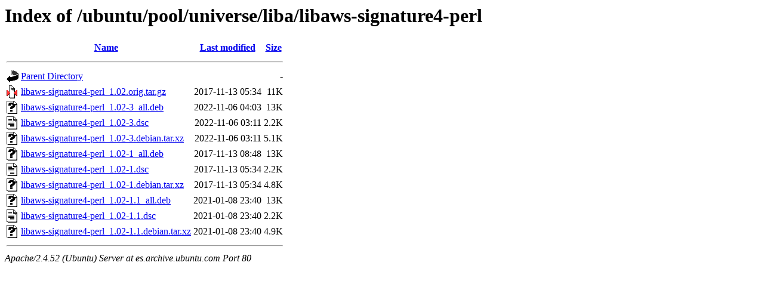

--- FILE ---
content_type: text/html;charset=UTF-8
request_url: http://es.archive.ubuntu.com/ubuntu/pool/universe/liba/libaws-signature4-perl/?C=N;O=D
body_size: 663
content:
<!DOCTYPE HTML PUBLIC "-//W3C//DTD HTML 3.2 Final//EN">
<html>
 <head>
  <title>Index of /ubuntu/pool/universe/liba/libaws-signature4-perl</title>
 </head>
 <body>
<h1>Index of /ubuntu/pool/universe/liba/libaws-signature4-perl</h1>
  <table>
   <tr><th valign="top"><img src="/icons/blank.gif" alt="[ICO]"></th><th><a href="?C=N;O=A">Name</a></th><th><a href="?C=M;O=A">Last modified</a></th><th><a href="?C=S;O=A">Size</a></th></tr>
   <tr><th colspan="4"><hr></th></tr>
<tr><td valign="top"><img src="/icons/back.gif" alt="[PARENTDIR]"></td><td><a href="/ubuntu/pool/universe/liba/">Parent Directory</a></td><td>&nbsp;</td><td align="right">  - </td></tr>
<tr><td valign="top"><img src="/icons/compressed.gif" alt="[   ]"></td><td><a href="libaws-signature4-perl_1.02.orig.tar.gz">libaws-signature4-perl_1.02.orig.tar.gz</a></td><td align="right">2017-11-13 05:34  </td><td align="right"> 11K</td></tr>
<tr><td valign="top"><img src="/icons/unknown.gif" alt="[   ]"></td><td><a href="libaws-signature4-perl_1.02-3_all.deb">libaws-signature4-perl_1.02-3_all.deb</a></td><td align="right">2022-11-06 04:03  </td><td align="right"> 13K</td></tr>
<tr><td valign="top"><img src="/icons/text.gif" alt="[TXT]"></td><td><a href="libaws-signature4-perl_1.02-3.dsc">libaws-signature4-perl_1.02-3.dsc</a></td><td align="right">2022-11-06 03:11  </td><td align="right">2.2K</td></tr>
<tr><td valign="top"><img src="/icons/unknown.gif" alt="[   ]"></td><td><a href="libaws-signature4-perl_1.02-3.debian.tar.xz">libaws-signature4-perl_1.02-3.debian.tar.xz</a></td><td align="right">2022-11-06 03:11  </td><td align="right">5.1K</td></tr>
<tr><td valign="top"><img src="/icons/unknown.gif" alt="[   ]"></td><td><a href="libaws-signature4-perl_1.02-1_all.deb">libaws-signature4-perl_1.02-1_all.deb</a></td><td align="right">2017-11-13 08:48  </td><td align="right"> 13K</td></tr>
<tr><td valign="top"><img src="/icons/text.gif" alt="[TXT]"></td><td><a href="libaws-signature4-perl_1.02-1.dsc">libaws-signature4-perl_1.02-1.dsc</a></td><td align="right">2017-11-13 05:34  </td><td align="right">2.2K</td></tr>
<tr><td valign="top"><img src="/icons/unknown.gif" alt="[   ]"></td><td><a href="libaws-signature4-perl_1.02-1.debian.tar.xz">libaws-signature4-perl_1.02-1.debian.tar.xz</a></td><td align="right">2017-11-13 05:34  </td><td align="right">4.8K</td></tr>
<tr><td valign="top"><img src="/icons/unknown.gif" alt="[   ]"></td><td><a href="libaws-signature4-perl_1.02-1.1_all.deb">libaws-signature4-perl_1.02-1.1_all.deb</a></td><td align="right">2021-01-08 23:40  </td><td align="right"> 13K</td></tr>
<tr><td valign="top"><img src="/icons/text.gif" alt="[TXT]"></td><td><a href="libaws-signature4-perl_1.02-1.1.dsc">libaws-signature4-perl_1.02-1.1.dsc</a></td><td align="right">2021-01-08 23:40  </td><td align="right">2.2K</td></tr>
<tr><td valign="top"><img src="/icons/unknown.gif" alt="[   ]"></td><td><a href="libaws-signature4-perl_1.02-1.1.debian.tar.xz">libaws-signature4-perl_1.02-1.1.debian.tar.xz</a></td><td align="right">2021-01-08 23:40  </td><td align="right">4.9K</td></tr>
   <tr><th colspan="4"><hr></th></tr>
</table>
<address>Apache/2.4.52 (Ubuntu) Server at es.archive.ubuntu.com Port 80</address>
</body></html>
